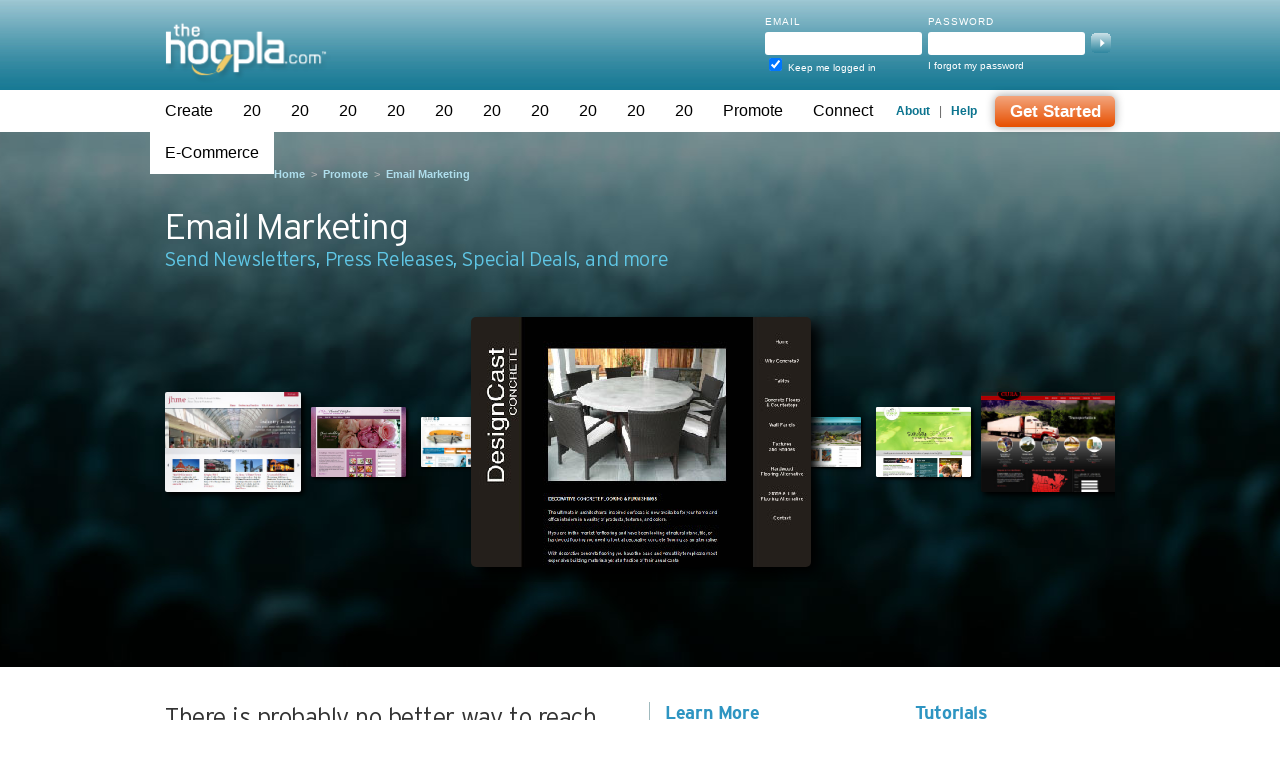

--- FILE ---
content_type: text/html; charset=UTF-8
request_url: https://thehoopla.com/email_marketing
body_size: 2577
content:
<!DOCTYPE html PUBLIC "-//W3C//DTD XHTML 1.0 Transitional//EN" "http://www.w3.org/TR/xhtml1/DTD/xhtml1-transitional.dtd">
<html xmlns="http://www.w3.org/1999/xhtml">
<head>
<meta http-equiv="Content-Type" content="text/html; charset=utf-8" />
<title>the Hoopla | Grow your audience. Build their enthusiam. Boost sales.</title>
<link rel="icon" href="https://d3342ffrifklfk.cloudfront.net/public_1301/images/favicon2.ico" type="image/x-icon">
<link href="//maxcdn.bootstrapcdn.com/font-awesome/4.1.0/css/font-awesome.min.css" rel="stylesheet">
<link href="/public_1301/css/site.css?1953525918" rel="stylesheet" type="text/css" />
<script type="text/javascript" src="https://d3342ffrifklfk.cloudfront.net/javascript/jquery_1-4-3.js"></script>
<script type="text/javascript" src="https://d3342ffrifklfk.cloudfront.net/javascript/jquery.transit.min.js"></script>
<script type="text/javascript" src="/public_1301/javascript/functions.js?rand=687219887"></script>
<script type="text/javascript">
var box_dir = "https://d3342ffrifklfk.cloudfront.net/public_1301/images/slideshows/websites/";
var box_images = ['designcast.jpg', 'casa_esperanza.jpg', 'branch.jpg', 'cura.jpg', 'jhme.jpg', 'i_do_flowers.jpg', 'surf_plus.jpg'];
$(function() {
	initBoxes();
	var box_int = setInterval("advanceBoxes()",3000);
});
$(window).scroll(function() {
	positionNav();
});
</script>
</script>
</head>

<body>
<div id="popupLayer"></div><div id="backgroundPopup"></div>
<div class="top_wrapper"><center>
<table border="0" cellpadding="0" cellspacing="0" valign="top" width="982" height="90">
<tr>
	<td valign="middle" align="left"><a href="/" id="top_logo"><img src="https://d3342ffrifklfk.cloudfront.net/public_1301/images/logo.png" class="logo"></a></td>
	<td valign="middle" align="right">

	<div class="login">

		<form method="post" action="/account/process/login.php">
        <input type="hidden" name="origin" value="hoopla" />

		<table border="0" cellpadding="0" cellspacing="0" valign="top">
		<tr>
			<td align="left" height="21"><span class="login_label">Email</span></td>
			<td align="left" height="21"><span class="login_label">Password</span></td>
			<td></td>
		</tr>
		<tr>
			<td align="left"><input type="text" name="email" class="textbox" id="input_email">&nbsp;&nbsp;</td>
			<td align="left"><input type="password" name="password" class="textbox">&nbsp;&nbsp;</td>
			<td><input type="image" src="https://d3342ffrifklfk.cloudfront.net/public_1301/images/search_button.gif" style="width:20px; height: 20px;"></td>
		</tr>
		<tr>
        	<td class="help"><input type="checkbox" name="remember_me" id="stay_logged_in" value="Y" checked /> <label for="stay_logged_in">Keep me logged in</label></td>
			<td class="help">
				<a href="#" onclick="loadPopup('/public_1301/includes/password_help.php','500','200'); return false;">I forgot my password</a> 
				<!--<input type="checkbox" name="stay_logged_in" id="stay_logged_in"  style="vertical-align:middle;"> <label for="stay_logged_in" style="vertical-align:middle;">Keep me logged in</label>-->
			</td>
		</tr>
		</table>
		</form>

	</div>

	</td>
</tr>
</table>
</center></div>
<div id="nav_wrapper_placeholder"></div>
<div id="nav_wrapper">
<div id="nav2">
	<div style="float:right; line-height:43px; margin-right:15px; color:#666666;">
		<a href="/about">About</a> &nbsp;&nbsp;|&nbsp;&nbsp; <a href="/help">Help</a>
		<div class="inline-block" style="width:120px; padding:6px 0 0 15px;">
			<a href="#" onclick="showSignup(); return false;" class="btn_orange"><div class="background">Get Started</div></a>
		</div>
	</div>
	<a href="/"><img src="https://d3342ffrifklfk.cloudfront.net/public_1301/images/logo_on_white.png" style="display:none; float:left; height:36px; margin:5px 10px 0 15px;" id="nav_logo" alt="TheHoopla.com" title="TheHoopla.com" /></a>
    

<ul>
<li><a href="/create">Create</a>

<ul>
<li><a href="/website">A Full Website</a></li>
<li><a href="/stores">An Online Store</a></li>
<li><a href="/image_galleries">Image Galleries</a></li>
<li><a href="/blogs">Blogs</a></li>
<li><a href="/forms">Online Forms</a></li>
<li><a href="/calendars">Online Calendars</a></li>
</ul>

</li>
<li><a href="/81">20</a></li>
<li><a href="/82">20</a></li>
<li><a href="/83">20</a></li>
<li><a href="/84">20</a></li>
<li><a href="/85">20</a></li>
<li><a href="/86">20</a></li>
<li><a href="/87">20</a></li>
<li><a href="/88">20</a></li>
<li><a href="/89">20</a></li>
<li><a href="/90">20</a></li>
<li><a href="/promote">Promote</a>

<ul>
<li><a href="/email_marketing" class="active">Email Marketing</a></li>
</ul>

</li>
<li><a href="/connect">Connect</a>

<ul>
<li><a href="/newsletters">Newsletters</a></li>
</ul>

</li>
<li><a href="/e-commerce">E-Commerce</a></li>
</ul>

</div>
</div>
<div id="content_wrapper">

<div id="content_stage">
	<div class="content">
<br /><div class="breadcrumbs"><a href="/?p=1&dev=T">Home</a> &nbsp;>&nbsp; <a href="/?p=32&dev=T">Promote</a> &nbsp;>&nbsp; <a href="/?p=44&dev=T">Email Marketing</a></div><h1 id="page_headline">Email Marketing</h1><h2>Send Newsletters, Press Releases, Special Deals, and more</h2><div style="height:20px;"></div><div id="box_wrapper"></div>	</div>
</div>
<div class="content" style="padding-top:35px;">
 
		<div class="col1"><p class="big">There is probably no better way to reach existing customers and attract new ones than e-mail marketing.&nbsp;</p>
<p>The Hoopla offers an effective, easy-to-use marketing solution that will grab the attention of customers, clients, or members of your organization with professional looking e-mail campaigns that cost a fraction of other forms of marketing.&nbsp; You can use one of our professional templates, or develop your own personal custom look.</p>
<p>No matter how many clients are on the list, the cost is&nbsp;a flat fee of $9/mo.<br /><br />What better time -&nbsp;<strong><a onclick="showSignup(); return false;" href="#">Get Started now</a></strong>!&nbsp;</p></div>
		<div class="col2">
			<h3>Learn More</h3>
			<ul class="link_list"><li><a href="/#124">How do I start an e-mail campaign?</a></li><li><a href="/#125">How do I create an e-mail list?</a></li><li><a href="/#126">How many e-mails can I send out at one time?</a></li><li><a href="/#127">Is there a template I can use or do I have to set one up myself?</a></li><li><a href="/#128">Can I track my e-mail campaigns?</a></li></ul><div class="clear_float"></div><br /><a href="#">View All FAQs &#187;</a>
			<br /><br />
			
		</div>
		<div class="col3"><h3>Tutorials</h3>
			
			<a href="/tutorials">View All Tutorials &#187;</a>
		</div>
		<div class="clear_float"></div>
		
		<script type="text/javascript">
		$(function() {
			resizeCols();
		});
		</script>

</div>
</div>


<div id="footer_wrapper">
<center>
<div id="footer">
    
    <ul>
    	<li><a class="main" href="/"><img src="https://d3342ffrifklfk.cloudfront.net/public_1301/images/logo_on_white.png" style="width:120px;" alt="TheHoopla.com" title="TheHoopla.com" /></a></li>
    </ul>
    
    <div class="clear_float"></div>
    
	<br>&copy; Copyright 2026 TheHoopla.com.  All Rights Reserved.<br>
        <a href="/privacy_policy">Privacy Policy</a> &nbsp;|&nbsp; <a href="/refund_policy">Refund Policy</a>
    
</div>
</center>
</div>
</body>
</html>

--- FILE ---
content_type: text/css
request_url: https://thehoopla.com/public_1301/css/site.css?1953525918
body_size: 5134
content:
@charset "utf-8";

@font-face {
	font-family: Interstate;
	src: url('/public_1301/fonts/Interstate-Light.eot');
	src: url('/public_1301/fonts/Interstate-Light.ttf') format('truetype'),
		 url('/public_1301/fonts/Interstate-Light.svg') format('svg');
	font-weight: normal;
	font-style: normal;
}

@font-face {
    font-family: 'Interstate-Thin';
    src: url('/public_1301/fonts/Interstate-Thin/interstate-thin-webfont.eot');
    src: url('/public_1301/fonts/Interstate-Thin/interstate-thin-webfont.eot?#iefix') format('embedded-opentype'),
         url('/public_1301/fonts/Interstate-Thin/interstate-thin-webfont.woff') format('woff'),
         url('/public_1301/fonts/Interstate-Thin/interstate-thin-webfont.ttf') format('truetype'),
         url('/public_1301/fonts/Interstate-Thin/interstate-thin-webfont.svg#interstatethin') format('svg');
    font-weight: normal;
    font-style: normal;
}

@font-face {
    font-family: 'Interstate-Bold';
    src: url('/public_1301/fonts/Interstate-Bold/interstate-bold-webfont.eot');
    src: url('/public_1301/fonts/Interstate-Bold/interstate-bold-webfont.eot?#iefix') format('embedded-opentype'),
         url('/public_1301/fonts/Interstate-Bold/interstate-bold-webfont.woff') format('woff'),
         url('/public_1301/fonts/Interstate-Bold/interstate-bold-webfont.ttf') format('truetype'),
         url('/public_1301/fonts/Interstate-Bold/interstate-bold-webfont.svg#interstatebold') format('svg');
    font-weight: normal;
    font-style: normal;
}



body {
	margin: 0;
	padding: 0;
}
body, table {
	font-family: Arial, Helvetica, sans-serif;
	font-size: 12px;
	line-height: 15px;
	color: #000000;
	text-align: left;
}
img {
	border: 0;
}
hr {
	border: 1px dashed #d8dedf;
}
a:link {
	text-decoration: none;
	font-weight: bold;
	/*color: #1c8ca9;*/
	color: #0c748f;
}
a:visited {
	text-decoration: none;
	font-weight: bold;
	/*color: #1c8ca9;*/
	color: #0c748f;
}
a:hover {
	text-decoration: none;
	font-weight: bold;
	/*color: #59b7cf;*/
	color: #1e8eab;
}
h3 {
	font-family: Arial, Helvetica, sans-serif;
	font-size: 18px;
	line-height: 22px;
	color: #ffae57;
	font-weight: normal;
	margin: 0;
	padding: 0;
}
form {
	margin: 0;
	padding: 0;
}
input[type=text], input[type=password], textarea {
	outline: none;
	border-radius: 3px;
	border: 0px;
	padding: 2px;
}
div.relative {
	position: relative;
}
div.absolute {
	position: absolute;
}
.inline-block {
	display: inline-block;
	vertical-align: top;
}

/* LOGO */
img.logo {
	width: 199px;
	height: 80px;
}

/* TOP */
div.top_wrapper {
	background: url('https://d3342ffrifklfk.cloudfront.net/public_1301/images/top_back.jpg') repeat-x top center;
	height:90px;
	width: 100%;
}
div.top_wrapper input.textbox {
	width: 153px;
	height: 19px;
	background: #ffffff;
	border: 0;
}
div.top_wrapper .help {
	font-size: 10px;
	line-height: 20px;
	color: #FFFFFF;
}
div.top_wrapper .help a {
	color: #ffffff;
	font-weight: normal;
}
div.top_wrapper .help a:hover {
	color: #fbe3a1;
}
div.top_wrapper div.login {
	margin-right: 20px;
}
.login_label {
	font-family: arial, helvetica, sans-serif;
	font-size: 10px;
	color: #ffffff;
	text-transform: uppercase;
	letter-spacing: 0.1em;
}

/* NAV */
#nav_wrapper {
	height: 42px;
	width: 100%;
	position: relative;
	z-index: 90;
	background: #fff;
}
#nav {
	width: 980px;
}
#nav a:link, #nav a:visited {
	color: #000000;
	display: block;
	line-height: 42px;
	float: left;
	padding: 0 15px 0 15px;
	font-weight: normal;
	font-size: 14px;
}
#nav a:hover {
	color: #CC3300;
}
#nav a.highlight:link, #nav a.highlight:visited {
	color: #CC3300;
}
#nav a.highlight:hover {
	color: #5098ae;
}

#nav2 {
	position: relative;
	width: 980px;
	height: 42px;
	margin: 0 auto;
}
#nav2 ul {
	list-style-type: none;
	margin: 0;
	padding: 0;
}
#nav2 ul li {
	float: left;
	display: block;
}
#nav2 ul li a {
	display: block;
	height: 42px;
	line-height: 42px;
	color: #000000;
	padding: 0 15px;
	font-weight: normal;
	font-size: 16px;
	background: url('https://d3342ffrifklfk.cloudfront.net/public_1301/images/main_nav_back.jpg') top left repeat-x #ffffff;
}
#nav2 ul li ul li {
	float: none;
	display: block;
}
#nav2 ul li ul li a {
	text-align: left;
	height: 30px;
	width: 180px;
	line-height: 30px;
	font-size: 12px;
	display: block;
	float: none;
	background: #f56c25;
	color: #ffffff !important;
	border-bottom: 1px solid #fc7a37;	
}
#nav2 ul li ul li a:hover {
	background: #fc7a37;
	color: #ffffff !important;
	-o-transition:.1s;
	-ms-transition:.1s;
	-moz-transition:.1s;
	-webkit-transition:.1s;	
	transition: .1s;
}
#nav2 ul li ul {
	position: absolute;
	margin-top: -3000px;
	z-index: 99;
	box-shadow: 3px 3px 5px #333333;
}
#nav2 ul li:hover ul {
	margin-top: 0px;
}
#nav2 ul li:hover a {
	color: #ffffff !important;
	background-position: 0 -42px;
}
/*
#nav2 ul li:hover ul {
	position: absolute;
	top: 42px;
	z-index: 99;
}
*/

/* POPUP LAYER */
#popupLayer {
	display: none;
	padding: 25px;
	-webkit-box-shadow:  3px 3px 20px 3px #000;
	box-shadow:  3px 3px 20px 3px #000; 
}
#popupLayer, #popupLayer table {
	font-family: Arial, Helvetica, sans-serif;
	font-size: 12px;
	line-height: 15px;
	color: #000000;
	overflow-y: auto;
}
#popupLayer h1 {
	font-family: Arial, Helvetica, sans-serif;
	font-size: 22px;
	line-height: 26px;
	margin: 0;
	padding: 0;
	color: #0990b8;
	font-weight: normal;
}
#popupLayer input[type=text], #popupLayer input[type=password], #popupLayer textarea {
	border: 1px solid #d4d4d4 !important;
}
#backgroundPopup {
	display:none;
	position:fixed;
	_position:absolute; /* hack for internet explorer 6*/
	height:100%;
	width:100%;
	top:0;
	left:0;
	background:#000000;
	/* border:1px solid #cecece; */
	z-index:95;
}
.send_button {
	background: #0990b8;
	padding: 3px 15px;
	color: #ffffff;
	font-family: Arial, Helvetica, sans-serif;
	font-size: 12px;
	font-weight: normal;
	overflow: visible;
	border: 0;
}
.send_button:hover {
	background: #30afd5;
}

/* X BOX */
.x_box a {
	display: block;
	border-radius: 5px;
	line-height: 12px;
	padding: 2px 5px 2px 5px;
	font-family: Arial, Helvetica, sans-serif;
	font-size: 12px;
	font-weight: bold;	
}
.x_box a:hover {
	color: #ffffff;
	background: #f2f2f2;
}

/* HOME */
#home_wrapper {
	position: relative;
	background: url(https://d3342ffrifklfk.cloudfront.net/public_1301/images/background_crowd.jpg) top center no-repeat #000000;
	padding: 0 0 30px 0;
	min-height: 570px;
	width: 100%;
	overflow-x: hidden;
}
#home_btns {
	float: right;
	width: 390px;
	text-align: right;
	margin: 15px 0 0 0;
}
.home_btn {
	width: 179px;
	height: 50px;
}
#home_slideshow_nav {
	position: relative;
	height: 37px;
}
#home_slideshow_nav a {
	position: absolute;
	text-transform: uppercase;
	font-family: 'Interstate-Bold', sans-serif;
	color: #fff;
	font-size: 15px;
	line-height: 37px;
	padding: 0 15px;
	letter-spacing: 0.01em;
	font-weight: 200;
	border-radius: 8px;
	z-index: 3;
}
/*
#home_slideshow_nav a:hover {
	background: url('https://d3342ffrifklfk.cloudfront.net/public_1301/images/ffffff_20.png') top left repeat;
}
*/
#home_slideshow_nav_a_hover {
	display: none;
	position: absolute;
	width: 59px;
	height: 37px;
	padding: 0 15px;
	border-radius: 8px;
	top: 0;
	left: 236px;
	background: url('https://d3342ffrifklfk.cloudfront.net/public_1301/images/ffffff_20.png') top left repeat;
	z-index: 2;
}
#home_slideshow_nav_a_bg {
	position: absolute;
	min-width: 10px;
	height: 37px;
	padding: 0 15px;
	border-radius: 8px;
	background: #1e7e97;
	top: 0;
	left: 236px;
	width: 59px;
	z-index: 1;
}
#home_slideshow_nav_create {
	top: 0;
	left: 236px;
}
#home_slideshow_nav_promote {
	top: 0;
	left: 358px;
}
#home_slideshow_nav_connect {
	top: 0;
	left: 487px;
}
#home_slideshow_nav_ecommerce {
	top: 0;
	left: 602px;
}

#home_slideshow_bgs {
	position: absolute;
	top: 0;
	left: 50%;
	width: 1917px;
	height: 570px;
	margin-left: -958.5px;
	z-index: 1;
}
#home_slideshow_bgs .inner {
	position: relative;
}
.home_slideshow_bg {
	position: absolute;
}
#home_slideshow_bg_blue {
	z-index: 4;
}
#home_slideshow_bg_green {
	z-index: 3;
}
#home_slideshow_bg_maroon {
	z-index: 2;
}
#home_slideshow_bg_orange {
	z-index: 1;
}
#home_slideshow_desc {
	position: absolute;
	top: 148px;
	left: 0;
	width: 306px;
	min-height: 251px;
	z-index: 10;
}
#home_slideshow_desc .inner {
	position: relative;
}
#home_slideshow_desc .slideshow_title {
	background: #4a97ab;
	width: 251px;
	height: 40px;
	padding: 0 0 0 20px;
	border-radius: 7px;
	-webkit-box-shadow: 0px 0px 10px 0px rgba(0, 0, 0, 0.9);
	-moz-box-shadow:    0px 0px 10px 0px rgba(0, 0, 0, 0.9);
	box-shadow:         0px 0px 10px 0px rgba(0, 0, 0, 0.9);
}
#home_slideshow_desc .slideshow_title h1 {
	color: #fff;
	font-family: 'Interstate', sans-serif;
	font-size: 30px;
	font-weight: 500;
	line-height: 27px;
	margin: 0;
	padding: 15px 0 0 0;
	letter-spacing: -0.01em;
}
#home_slideshow_desc .slideshow_title h1 span {
	font-size: 22px;
	font-weight: 100;
	font-family: 'Interstate-Thin', sans-serif;	
}
#home_slideshow_desc .slideshow_text {
	position: absolute;
	top: 80px;
	left: 20px;
	width: 240px;
	color: #d0d0d0;
	font-size: 14px;
	line-height: 18px;
}
#home_slideshow_desc .slideshow_text p {
	margin: 0 0 20px 0;
}
#home_slideshow_h1 {
	position: relative;
	font-family: 'Interstate-Thin', sans-serif;
	font-size: 50px;
	color: #fff;
	text-align: center;
	margin: 0 0 23px 0;
	padding: 0;
	letter-spacing: -0.03em;
	z-index: 10;
}
#home_slideshow_h1 span {
	font-family: 'Interstate', sans-serif;
}
#home_slideshow_h2 {
	position: relative;
	font-family: 'Interstate-Thin', sans-serif;
	font-size: 20px;
	color: #fff;
	text-align: center;
	margin: 0;
	padding: 0;
	z-index: 10;
}
#home_slideshow_h2 span {
	font-family: 'Interstate', sans-serif;
}
.btn_orange {
	display: block;
	width: 120px;
	height: 31px;
	border-radius: 5px;
	line-height: 31px;
	color: #fff !important;
	text-decoration: none;
	font-size: 17px;
	font-family: arial, helvetica, sans-serif;
	font-weight: normal;
	overflow: hidden;
	text-align: center;
	-webkit-box-shadow: 0px 0px 10px 0px rgba(0, 0, 0, 0.4);
	-moz-box-shadow:    0px 0px 10px 0px rgba(0, 0, 0, 0.4);
	box-shadow:         0px 0px 10px 0px rgba(0, 0, 0, 0.4);
}
.btn_orange .background {
	height: 100%;
	background: #f3a57d; /* Old browsers */
	background: -moz-linear-gradient(top,  #f3a57d 0%, #e74f00 100%); /* FF3.6+ */
	background: -webkit-gradient(linear, left top, left bottom, color-stop(0%,#f3a57d), color-stop(100%,#e74f00)); /* Chrome,Safari4+ */
	background: -webkit-linear-gradient(top,  #f3a57d 0%,#e74f00 100%); /* Chrome10+,Safari5.1+ */
	background: -o-linear-gradient(top,  #f3a57d 0%,#e74f00 100%); /* Opera 11.10+ */
	background: -ms-linear-gradient(top,  #f3a57d 0%,#e74f00 100%); /* IE10+ */
	background: linear-gradient(to bottom,  #f3a57d 0%,#e74f00 100%); /* W3C */
	filter: progid:DXImageTransform.Microsoft.gradient( startColorstr='#f3a57d', endColorstr='#e74f00',GradientType=0 ); /* IE6-9 */
}
.btn_orange:hover .background {
	background: #e74f00; /* Old browsers */
	background: -moz-linear-gradient(top,  #e74f00 0%, #f3a57d 100%); /* FF3.6+ */
	background: -webkit-gradient(linear, left top, left bottom, color-stop(0%,#e74f00), color-stop(100%,#f3a57d)); /* Chrome,Safari4+ */
	background: -webkit-linear-gradient(top,  #e74f00 0%,#f3a57d 100%); /* Chrome10+,Safari5.1+ */
	background: -o-linear-gradient(top,  #e74f00 0%,#f3a57d 100%); /* Opera 11.10+ */
	background: -ms-linear-gradient(top,  #e74f00 0%,#f3a57d 100%); /* IE10+ */
	background: linear-gradient(to bottom,  #e74f00 0%,#f3a57d 100%); /* W3C */
	filter: progid:DXImageTransform.Microsoft.gradient( startColorstr='#e74f00', endColorstr='#f3a57d',GradientType=0 ); /* IE6-9 */
}

/* CONTENT */
#content_wrapper {
	width: 100%;
/*	background: #ffffff url('https://d3342ffrifklfk.cloudfront.net/public_1301/images/content_back.jpg') top left repeat-x;	*/
/*	background: url('https://d3342ffrifklfk.cloudfront.net/public_1301/images/background_crowd.jpg') top center no-repeat #000000;	
	-webkit-background-size: 1917px 570px;	*/
	min-height: 570px;
}
#content_stage {
	background: url('https://d3342ffrifklfk.cloudfront.net/public_1301/images/background_crowd.jpg') top center no-repeat #000000;
	-webkit-background-size: 1917px 570px;
}
.content {
	font-size: 15px;
	line-height: 21px;
	color: #333;
	text-align: left;
	width: 950px;
	padding: 15px 15px 50px 15px;
	margin: 0 auto;
}
.content a:link, .content a:visited {
	color: #2e95b2;
}
.content a:hover {
	color: #53b1cb;
}
.content h1, .content h2, .content h3 {
	font-weight: normal;
	margin: 0;
	padding: 0;
	font-family: Interstate, Arial, helvetica, sans-serif;
	letter-spacing: -0.02em;
}
.content h1 {
	font-size: 36px;
	line-height: 40px;
	color: #ffffff;
	font-family: Interstate, Arial, helvetica, sans-serif;
	letter-spacing: -0.04em;
}
.content h2 {
	font-family: Interstate, Arial, helvetica, sans-serif;
	font-size: 20px;
	line-height: 26px;
	color: #5fc6e5;
}
.content h3 {
	font-family: Interstate-Bold, Arial, helvetica, sans-serif;
	font-size: 18px;
	line-height: 22px;
	color: #2e95c2;
	font-weight: bold;
	margin: 0 0 20px 0;
}
.big {
	font-family: Interstate, arial, helvetica, sans-serif;
	font-size: 25px;
	line-height: 30px;
	font-weight: normal;
	letter-spacing: -0.02em;
	margin-top: 0;
}
.h1_logo {
	width: 120px;
	height: 39px;
	margin: 0 0 -9px 3px;
}
.col1 {
	float: left;
	width: 469px;
	border-right: 1px solid #a0babe;
	padding: 0 15px 0 0;
	margin: 0 15px 0 0;
}
.col2 {
	float: left;
	width: 250px;
}
.col3 {
	float: left;
	width: 200px;
}


/* LINK LIST */
.link_list {
	list-style-type: none;
	margin: 0;
	padding: 0;
}
.link_list li {
	display: block;	
}
.link_list li a {
	display: block;
	font-size: 13px;
	line-height: 16px;
	float: left;
	width: 195px;
	padding: 5px;
	border-top: 1px solid #a0babe;	
}
.link_list li a:hover {
	background: #2e95c5;
	color: #fff;
}

/* BANNER */
#banner {
	width: 950px;
	text-align: left;
	margin: 0 auto;
	padding: 0;
}
#headline {
	margin: 80px 0 0 0;
}
#main_promo {
	float: left;
}


#featured_wrapper {
	float: left;
	width: 280px;
	margin: 0;
	padding: 0 0 0 20px;
}
#featured_box {
	background: url('https://d3342ffrifklfk.cloudfront.net/public_1301/images/signup_box/back.png') top left repeat;
	padding: 20px;
	color: #ffffff;
	text-align: left;
}
#featured_box h2 {
	font-family: Arial, Helvetica, sans-serif;
	font-size: 18px;
	line-height: 20px;
	font-weight: normal;
	color: #ffffff;
	margin: 0 0 15px 0;
}
/*
#btn_signup {
	border: 0;
	margin: 0;
	padding: 3px 5px;
	background: #3088a0;
	color: #ffffff;
}
#btn_signup:hover {
	background: #59b6d0;
}
*/
#btn_signup {
	display: block;
	width: 96px;
	height: 39px;
	background: url('https://d3342ffrifklfk.cloudfront.net/public_1301/images/signup_box/btn_signup.png') top left no-repeat;
	border: 0;
	outline: none;
}
#btn_signup:hover {
	background-position: 0 -39px;
}


/* LINK BOX */
#link_box_wrapper {
	float: left;
	width: 280px;
	margin: 0 0 0 20px;
}
#link_box {
	background: url(https://d3342ffrifklfk.cloudfront.net/public_1301/images/signup_box/back.png) top left repeat;
	padding: 15px;
	color: #ffffff;
	font-size: 12px;
	line-height: 20px;
}
#link_box ul {
	list-style-type: none;
	margin: 0;
	padding: 0;
}
#link_box ul li {
	display: block;
	margin: 0 0 0 10px;
}
#link_box ul li.main, #link_box ul li a.main {
	font-size: 14px;
	font-weight: bold;
}
#link_box ul li a:link, #link_box ul li a:visited {
	color: #ffcb94;
	font-weight: normal;
}
#link_box ul li a:hover {
	color: #ffe7ce;
	font-weight: normal;
}

/* CREATE PROMOTE CONNECT */
.cpc {
	list-style-type: none;
	margin: 50px 0 0 0;
	padding: 0;
	color: #929292;
	font-family: Verdana, Arial, Helvetica, sans-serif;
	font-size: 11px;
	line-height: 14px;
}
.cpc li {
	display: block;
	float: left;
	margin: 0 13px 0 0;
}
.cpc li:hover {
	color: #ffffff;
}
.cpc li:hover a {
	color: #ffc688;
}
ul.cpc_desc {
	list-style-type: none;
	margin: 10px 0 0 0;
	padding: 0;
}
ul.cpc_desc li {
	float: none;
	margin: 0 0 5px 0;	
}

/* CLEAR FLOAT */
.clear_float {
	clear: both;
	height: 0;
	line-height: 0px;
	font-size: 1px;
}

/* PROMOTED CONTENT */
#promoted_content {
	width: 950px;
	text-align: left;
	margin: 0 auto;
}
#promoted_content a:link, #promoted_content a:visited {
	color: #7fe4ff;
}
#promoted_content a:hover {
	color: #cbf4ff;
}
#promoted_content h2 {
	font-family: Arial, Helvetica, sans-serif;
	font-size: 18px;
	line-height: 18px;
	color: #ffffff;
	margin: 0;
	padding: 0;
}
#promoted_content ul {
	list-style-type: none;
	margin: 0;
	padding: 0;
}
#promoted_content ul li {
	display: block;
	float: left;
	margin: 0 21px 0 0;
	width: 302px;
}

#top_sites {
	list-style-type: none;
	margin: 0;
	padding: 0;
	color: #ffffff;
	font-family: Verdana, Arial, Helvetica, sans-serif;
	font-size: 11px;
	line-height: 14px;
}
#top_sites li {
	display: block;
}
#top_sites li a {
	display: block;
	background: none;
	padding: 10px 10px 0 10px;
	color: #7fe4ff;
}
#top_sites li a span {
	font-weight: normal;
	color: #d7d7d7;
	/*color: #979797;*/
}
#top_sites li a:hover, #top_sites li a:hover span {
	background: #59b6d0;
	color: #001b22;
}
#top_sites li a:hover {
	border-radius: 5px;
	-webkit-box-shadow: 0px 0px 10px 0px rgba(0, 0, 0, 0.5);
	-moz-box-shadow:    0px 0px 10px 0px rgba(0, 0, 0, 0.5);
	box-shadow:         0px 0px 10px 0px rgba(0, 0, 0, 0.5);
}
#top_sites div.avatar {
	border:1px solid #494949; 
	width:75px; 
	height:60px; 
	background:#1d1d1d; 
	margin:0 10px 10px 0; 
	float:left;
}
#top_sites div.desc {
	float: left;
	width: 195px;
}

#selling_now {
	list-style-type: none;
	margin: 0;
	padding: 0;
	color: #ffffff;
	font-family: Verdana, Arial, Helvetica, sans-serif;
	font-size: 11px;
	line-height: 14px;
}
#selling_now li {
	display: block;
}
#selling_now li a {
	display: block;
	background: none;
	padding: 10px 10px 0 10px;
	color: #7fe4ff;
}
#selling_now li a span {
	font-weight: normal;
	color: #d7d7d7;
	/*color: #979797;*/
}
#selling_now li a:hover, #selling_now li a:hover span {
	background: #c5f2ff;
	color: #245968;
}
#selling_now li a:hover {
	border-radius: 5px;
	-webkit-box-shadow: 0px 0px 10px 0px rgba(0, 0, 0, 0.5);
	-moz-box-shadow:    0px 0px 10px 0px rgba(0, 0, 0, 0.5);
	box-shadow:         0px 0px 10px 0px rgba(0, 0, 0, 0.5);
}
#selling_now div.avatar {
	border:1px solid #494949; 
	width:75px; 
	height:60px; 
	background:#1d1d1d; 
	margin:0 10px 10px 0; 
	float:left;
	overflow: hidden;
}
#selling_now div.desc {
	float: left;
	width: 195px;
}

/* BREADCRUMBS */
.breadcrumbs {
	margin: 0 0 25px 0;
	font-size: 11px;
	line-height: 13px;
	color: #bbbbbb;
}
.breadcrumbs a {
	color: #afdeec !important;
}
.breadcrumbs a:hover {
	color: #cdeaf3 !important;
}

/* FOOTER */
#footer_wrapper {
	width: 100%;
	background: #ffffff url('https://d3342ffrifklfk.cloudfront.net/public_1301/images/content_back.jpg') top left repeat-x;
}
#footer {
	padding: 25px 0;
	color: #999999;
	width: 960px;
}
#footer a {
	font-weight: normal;
}
#footer a.main {
	font-family: Arial, Helvetica, sans-serif;
	font-weight: bold;
	font-size: 16px;
	display: block;
	margin: 0 0 5px 0;
}
#footer a.signup {
	color: #ff7800;
	font-weight: bold;
}
#footer ul {
	list-style-type: none;
	margin: 0;
	padding: 0;
	float: left;
}
#footer ul li {
	text-align: left;
	float: none;
	text-align: left;
	margin: 3px 30px 0 0;
	min-width: 90px;
}

/* SEARCH */
#input_search {
	width: 130px;
	font-size: 14px;
	color: #666666;
	vertical-align: middle;
	outline: none;
	border: 1px solid #eaeaea;
	padding: 2px;
}
#btn_search {
	vertical-align: middle;
}
#search_wrapper {
	text-align: left;
	float: left;
	width: 145px;
	padding: 0;
	margin: 9px 0 0 15px;
}


/* TUTORIALS */
.help_tutorials {
	list-style-type: none;
	margin: 0;
	padding: 0;
	font-size: 12px;
}
.help_tutorials li {
	display: block;
	margin: 0 30px 30px 0;
	width: 445px;
	height: 80px;
	float: left;
}
.help_tutorials li a {
	font-size: 14px;
}
.help_tutorials li a img {
	border: 1px solid #636363;
}
.help_tutorials li a:hover img {
	border: 1px solid #d4d4d4;
}

.search_bar {
	/*
	padding: 10px;
	background: url('https://d3342ffrifklfk.cloudfront.net/public_1301/images/000000_50.png');
	margin: 0 0 20px 0;
	*/
	padding: 0 0 45px 0;
}
.input_search {
	font-size: 18px;
	width: 930px;
	height: 60px;
	font-size: 45px;
	font-family: Interstate-Thin, sans-serif;
	line-height: 60px;
	background: #585858;
	outline: none;
	border: none;
	border-radius: 5px !important;
	color: #CCCCCC;
	padding: 0 0 0 10px !important;
}
.input_search:focus {
	background: #e1e1e1;
	color: #333;
}

/* HOME SLIDESHOW */
#home_slideshow_wrapper {

}
#home_slideshow {
	text-align: left;
	padding: 0;
	/*float: left;*/
	width: 950px;
	margin-top: 35px;
}
#hs_headline {
	height: 58px;
}
#hs_create {
	float: left;
	margin: 0 14px 0 0;
}
#hs_create_slider {
	float: left;
	width: 398px;
	height: 58px;
	background: url('https://d3342ffrifklfk.cloudfront.net/public_1301/images/home_slideshow/create_slider.png') top left no-repeat;
}
#home_slideshow h1 {
	font-family: Arial, Helvetica, sans-serif;
	font-size: 18px;
	line-height: 20px;
	color: #ffffff;
	font-weight: normal;
	margin: 5px 0 0 0;
	padding: 0;
}
#home_slideshow h2 {
	font-family: Interstate, Arial, Helvetica, sans-serif;
	font-size: 23px;
	line-height: 28px;
	font-weight: normal;
/*	margin-top: 48px;	*/
	margin: 0;
	color: #ffffff;
}
#hs_slide {
	width: 600px;
	margin: 50px auto 0 auto;
}
#hs_find_out_more {
	background: url('https://d3342ffrifklfk.cloudfront.net/public_1301/images/home_slideshow/btn_find_out_more.png') top left no-repeat;
	display: block;
	width: 150px;
	height: 43px;
	margin: 15px 0 0 0;
}
#hs_find_out_more:hover {
	background-position: 0 -43px;
}
.orange {
	color: #ffaf60;
}

.btn_signup_free {
	display: block;
	width: 140px;
	height: 33px;
}

/* FEATURED WRAPPER */
#spotlight_wrapper {
	border: 1px solid #0b3940;
	border-radius: 7px;
	height: 100px;
	margin: 0 0 40px 0;
}

/* FAQs */
.faq_list {
	list-style-type: none;
	margin: 0;
	padding: 0;
}
.faq_list li {
	display: block;
	padding: 0 0 0 0;
}
.faq_list .big {
	margin: 0 0 10px 0;
}
.faq_list li ul {
	list-style-type: circle !important;
	margin-left: 20px;
	margin-right: 0px;
	padding-left: 10px;
	padding-right: 0px;
}
.faq_list li ul li {
	padding: 15px 0 0 0;
}

.faq_q {
	display: block;
	line-height: 21px;
}
.faq_a {
	display: none;
	margin: 5px 0 25px 25px;
	font-size: 16px;
	line-height: 22px;
}
.faq_label {
	padding: 10px 0 0 0;
}

/* SLIDESHOW BOXES */
#box_wrapper {
	position: relative;
	z-index: 1;
	width: 950px;
	height: 280px;
	margin: 10px 0 35px 0;
	overflow: hidden;
	border-radius: 5px;
/*	background: url('/public_1301/images/slideshows/gradient3.jpg') top left repeat-x #ffffff;
	box-shadow: 2px 2px 5px #000000;
*/
}
#box_container img {
	width: 136px;
	height: 100px;
	float: left;
	margin: 0;
	background: #333333;
	color: #ffffff;
	position: relative;
	z-index: 1;
	box-shadow: 3px 3px 5px #000000;
	border-radius: 2px;
}
#box0 {
	z-index: 2;
}
#box_container {
	width: 7000px;
	height: 200px;
	position: relative;
	top: 90px;
}

/* PROMO1 */
#promo1 {
	position: relative;
	font-family: 'Interstate-Thin', sans-serif;
	height: 512px;
	background: url('https://d3342ffrifklfk.cloudfront.net/public_1301/images/home/bg_promo1.jpg') top center no-repeat #fff;
}
.special_right_now {
	position: absolute;
	top: 30px;
	left: 50%;
	margin-left: -97px;
	font-family: 'Interstate-Bold', sans-serif;
	font-size: 14px;
	font-weight: 600;
	color: #fff;
	width: 174px;
	height: 31px;
	line-height: 31px;
	border-radius: 7px;
	background: #1c7c95;
	text-transform: uppercase;
	text-align: center;
}
.special_right_now span {
	font-family: 'Interstate-Thin', sans-serif !important;
	font-weight: 0;
}
.promo1_h1 {
	width: 920px;
	margin: 0 auto;
	padding: 90px 0 25px 0;
	font-size: 40px !important;
	color: #292929;
	text-align: center;
	letter-spacing: -0.02em;
}
.promo1_h1 span {
	color: #1c7c95;
	font-family: 'Interstate', sans-serif;
}
#promo1_bullets {
	position: relative;
	width: 510px;
	padding: 30px 0 0 0;
	font-size: 16px;
	font-family: 'Interstate', sans-serif;
	line-height: 20px;
	color: #000;
}
#promo1_bullets .fa {
	font-size: 24px;
}
.promo1_bullet {
	margin: 0 0 20px 0;
}
.promo1_bullet .icon {
	display: inline-block;
	vertical-align: top;
	width: 35px;
}
.promo1_bullet .text {
	vertical-align: top;
	display: inline-block;
	width: 175px;
}

/* PROMO 2 */
#promo2 {
	position: relative;
	font-family: 'Interstate-Thin', sans-serif;
	height: 550px;
	background: url('https://d3342ffrifklfk.cloudfront.net/public_1301/images/home/bg_promo2_v2.jpg') top center no-repeat #11404d;
}
.featured_right_now {
	position: absolute;
	top: 30px;
	left: 50%;
	margin-left: -97px;
	font-family: 'Interstate-Bold', sans-serif;
	font-size: 14px;
	font-weight: 600;
	color: #11404d;
	width: 189px;
	height: 31px;
	line-height: 31px;
	border-radius: 7px;
	background: #5ae4ff;
	text-transform: uppercase;
	text-align: center;
}
.featured_right_now span {
	font-family: 'Interstate-Thin', sans-serif !important;
	font-weight: 0;
}
.promo2_h1 {
	width: 920px;
	margin: 0 auto;
	padding: 90px 0 25px 0;
	font-size: 36px !important;
	color: #fff;
	text-align: center;
	letter-spacing: -0.02em;
}
.promo2_h1 span {
	color: #fff;
	font-family: 'Interstate', sans-serif;
}


/* ONLINE STORES */
.store_list .list-bullet {
	width: 25px;
	vertical-align: top;
}
.store_list .list-bullet .fa {
	margin-top: 2px;
}
.store_list .list-text {
	width: 400px;
	vertical-align: top;
}

/* RELATED LINKS */
.related_links {
	list-style-type: none;
	margin: 0;
	padding: 0;
}
.related_links li.parent {
	font-weight: bold;
}
.related_links li.child {
	
}
.related_links li.child a {
	font-weight: normal !important;
}

#featured_site_wrapper img {
	max-height: 260px;
	-webkit-box-shadow: 0px 0px 15px 0px rgba(0, 0, 0, 0.9);
	-moz-box-shadow:    0px 0px 15px 0px rgba(0, 0, 0, 0.9);
	box-shadow:         0px 0px 15px 0px rgba(0, 0, 0, 0.9);
}
#featured_site_wrapper h2 {
	font-family: Interstate-Thin, sans-serif !important;
	font-size: 20px;
	line-height: 22px;
	letter-spacing: -0.02em;
}

--- FILE ---
content_type: application/javascript
request_url: https://thehoopla.com/public_1301/javascript/functions.js?rand=687219887
body_size: 7495
content:
$(window).resize(function() {
	if(this.resizeTO) clearTimeout(this.resizeTO);
	this.resizeTO = setTimeout(function() {
		$(this).trigger('initHomePhoto');
	},5);
});

$(function() {
	addHeadlineLogo();
});

$(document).keypress(function(e){
	if (e.keyCode==47 || e.keyCode==191) {
		$("#input_email").focus();
		return false;
	}
});

////////////////////////////////////////////////////////

function nextSite(i) {
	i++;
	if (i>8) {
		i=i-9;	
	}
	return i;
}

function nextProduct(i) {
	i++;
	if (i>6) {
		i=i-7;	
	}
	return i;
}

function updateLists() {
	var i = ts_current;
	var html = '<li id="ts' + (i-1) + '" style="display:none;"><a href="http://' + ts_links[next_site] + '" target="_blank" style="min-height:70px;"><div class="avatar" id="avatar' + (i-1) + '" style="display:none;"><img src="https://d3342ffrifklfk.cloudfront.net/public_1301/images/screenshots/' + ts_avatars[next_site] + '" /></div><div class="desc" id="desc' + (i-1) + '" style="display:none;">' + ts_titles[next_site] + '<br /><span>' + ts_desc[next_site] + '</span></div><div class="clear_float"></div></a></li>';
	$("#ts_start").prepend(html);
	$("#ts" + (i-1)).slideDown("slow", function() {
		//fade in item
		$("#avatar" + (i-1)).fadeIn("slow");
		$("#desc" + (i-1)).fadeIn("slow", function() {
			//remove old item
			$("#ts" + (i+3)).remove();
		});
	});
	ts_current = i-1;
	next_site = nextSite(next_site);
//	alert(ts_titles[next_site]);
}

function updateHomeMarketplace() {
	var i = mp_current;	
	var html = '<li id="mp' + (i-1) + '" style="display:none;"><a href="#" onclick="return false;" target="_blank" style="min-height:70px;"><div class="avatar" style="display:none;" id="mpimg' + (i-1) + '"><img src="http://content.thehoopla.com/marketplace/thumb/' + mp_imgs[next_product] + '" width="75" /></div><div class="desc" style="display:none;" id="mpdesc' + (i-1) + '">' + mp_names[next_product] + '<br /><span>' + mp_descs[next_product] + '</span></div><div class="clear_float"></div></a></li> ';
	$("#mp_start").prepend(html);
	$("#mp" + (i-1)).slideDown("slow", function() {
		//fade in item
		$("#mpimg" + (i-1)).fadeIn("slow");
		$("#mpdesc" + (i-1)).fadeIn("slow", function() {
			//remove old item
			$("#mp" + (i+3)).remove();
		});
	});
	mp_current = i-1;
	next_product = nextProduct(next_product);
//	alert(ts_titles[next_site]);
}


//SIGNUP
function showSignup() {

	loadPopup("/account/includes/signup.php",480,380);

}

function signup() {
	
		function verify(data) {
			if (data.indexOf("1:")==0) {
				var arr = data.split(":");
				var account_id = arr[1];
				var first_name = arr[2];
				var html = '<h1>Thanks, ' + first_name + '!</h1><br />Check your email in the next few minutes for a confirmation message from us.  Simply click the confirmation link in the email, and your account will be created instantly!';
				$("#signup_box").fadeOut("slow", function() {
					$("#signup_box").html(html);
					$("#signup_box").fadeIn("slow");
				});
			}
			else {
				alert(data);	
			}
		}
		
		$.post("/account/process/signup.php", $("#frmSignup").serialize(), function(data){ verify(data) } );
}


//MODULAR POPUP
//0 means disabled; 1 means enabled;
var popupStatus = 0;

//loading popup
function loadPopup(script,width,height){
	
	// add random number to querystring to keep script refreshed
	var rand = Math.random();
	var auto_refresh = script.indexOf("?");
	if (auto_refresh!=-1) {
		script = script + "&rand=" + rand;	
	}
	else {
		script = script + "?rand=" + rand;	
	}	
	
	if (script) {
		$("#popupLayer").load(script);
	}
	
	//request data for centering
	var windowWidth = document.documentElement.clientWidth;
	var windowHeight = document.documentElement.clientHeight;
	if(!height) {
		popupHeight = 300; }
		else {
		popupHeight = height; }

	if(!width) {
		popupWidth = 300; }
		else {
		popupWidth = width; }

	//centering & sizing
	$("#popupLayer").css({
		"z-index": "99",						 
		"position": "fixed",
		"top": windowHeight/2-popupHeight/2 + "px",
		"left": windowWidth/2-popupWidth/2 + "px",
		"width": popupWidth + "px",
		"height": popupHeight + "px",
		"background-color": "#ffffff",
		"border-radius": "6px"
	});	
	
	$("#backgroundPopup").css({
		"opacity": "0.7"
	});	

	$("#backgroundPopup").fadeIn("slow");
	$("#popupLayer").fadeIn("slow");
	
	popupStatus = 1;
	
}


//disabling popup
function disablePopup(){
	//disables popup only if it is enabled
	if(popupStatus==1){
		$("#backgroundPopup").fadeOut("slow");
		$("#popupLayer").fadeOut("slow");
		popupStatus = 0;
	}
}

//CONTROLLING EVENTS IN jQuery
$(document).ready(function(){
	
	//CLOSING POPUP
	//Click the x event!
	$("#popupLayerClose").click(function(){
		disablePopup();
	});

	//Press Escape event!
	$(document).keypress(function(e){
		if(e.keyCode==27 && popupStatus==1){
			disablePopup();
		}
	});

});



//animated scroll
function goToByScroll(id){
	var padding = 60;
	$('html,body').animate({scrollTop: $("#"+id).offset().top-padding},'slow');
}

function goToSignup() {
	goToByScroll('signup_wrapper');
	$("#signup_first_name").focus();
}



//MARKETPLACE
//departments menu
function setFlyoutWidths(str) {
	
	var cat;
	var cat_id;
	var cols;
	
	if (str) {

		var arr = str.split("*|*");
		i=0;
		while (i<arr.length) {
			x = arr[i];
			cat = x.split(",");
			if (cat.length > 1) {
				$("#flyout_" + cat[0]).width(findWidth(cat[1]));
			}
			i++;
		}

	}
	
}

function findWidth(cols) {
	var u = 200;	//unit value
	var w = 200;	//default width
	if (cols) {
		w = (u*cols)-60;
	}
	return w;
}

function toggleDepartments() {
	if (depts_visible==0) {
		$("#ul_depts").slideDown(400);
		$("#shop_all_depts").removeClass("shop_all_depts_hidden");
		$("#shop_all_depts").addClass("shop_all_depts_visible");
		depts_visible = 1;
	}
	else {
		$("#ul_depts").slideUp(400);	
		$("#shop_all_depts").removeClass("shop_all_depts_visible");		
		$("#shop_all_depts").addClass("shop_all_depts_hidden");		
		depts_visible = 0;
	}
}

//category page
function loadProducts(cat_id,prod_condition) {
	
	var str = "/public_1301/layouts/includes/marketplace_load_products.php?cat_id=" + cat_id;
	
	//add product condition to str
	if (prod_condition) {
		switch (prod_condition) {
			case "N":
				changeProductTabs('tab_view_new');
				break;
			case "U":
				changeProductTabs('tab_view_used');
				break;
			case "ALL":
				changeProductTabs('tab_view_all');
				prod_condition='';
				break;
		}
		str = str + "&prod_condition=" + prod_condition;
	}
	
	//add random integer
	var rand = Math.random();
	str = str + "&rand=" + rand;
	
	//load products
	$("#product_list_wrapper").load(str);
}

function changeProductTabs(tab) {
	if (tab) {
		$(".cat_tabs ul li a").removeClass("current");
		$("#" + tab).addClass("current");	
	}
}

function showCustomerReviews(prod_id) {
	if (prod_id) {
		var rand = Math.random();
		$("#tab_customer_reviews").addClass("current");
		$("#tabs_pane").load("/public_1301/layouts/includes/marketplace_product_reviews.php?rand=" + rand);
	}
}

function showSellerProfile(account_id) {
	if (account_id) {
		
	}
}

function showRateSeller(account_id) {
	if (account_id) {
			
	}
}

function focusSearchBox() {
	var x = $("#mp_search_box").val();	
	if (x=="Search for products...") {
		$("#mp_search_box").val('');	
	}
	$("#mp_search_box").css({
		'color':'#333333',
		'background':'#ffffff'
	});
}

function blurSearchBox() {
	var x = $("#mp_search_box").val();	
	if (x=="") {
		$("#mp_search_box").val('Search for products...');	
	}
	$("#mp_search_box").css({
		'color':'#9b9b9b',
		'background':'#333333'
	});	
}

function marketplaceEmailSignup() {
		function verify(data) {
				if (data=='1') {
					$("#marketplace_email").val('');
					alert("You're in!  Each week, we'll send all the best deals directly to your inbox.  And if you ever want to unsubscribe, simply click the handy 'unsubscribe' link in any of our emails.");
				}
				else {
					alert(data);
				}
		}
		
		$.post("/public_1301/process/marketplace_email_signup.php", $("#frmMarketplaceEmailSignup").serialize(), function(data){ verify(data) } );
}

function showRating(star) {
	if (star) {
		var y = "0px";
		switch (star) {
			case "1star":
				y = "-17px";
				break;
			case "2star":
				y = "-34px";
				break;
			case "3star":
				y = "-51px";
				break;
			case "4star":
				y = "-68px";
				break;
			case "5star":
				y = "-85px";
				break;
			default:
				y = "0px";
		}
		$("#star_ratings").css({
			'background-position-y':y
		});
	}
}

function clearRating() {
	var selected_rating = $("#selected_rating").val();
	if ( (selected_rating) && (selected_rating!="") ) {
		selected_rating = selected_rating + "star";
		showRating(selected_rating);
	}
	else {
		selected_rating="0star";
		showRating(selected_rating);
	}
}

function selectRating(star) {
	if (star) {
		showRating(star);
		var selected_rating = star.replace("star","");
		$("#selected_rating").val(selected_rating);
	}
}


//PASSWORD HELP
function sendPassword() {

		function verify(data) {
			if (data=="1") {
				//success
				var html = "<br /><br /><br /><strong>Check your email</strong><br />We've sent you an email with instructions for resetting your password.";
				$("#password_help").html(html);
			}
			else {
				alert(data);	
			}
		}
		
		$.post("public_1301/process/send_password.php", $("#frmPasswordHelp").serialize(), function(data){ verify(data) } );

}

//SEARCH
function searchFocus() {
	var val = $("#input_search").val();
	if (val=="Search Hoopla") {
		$("#input_search").val('');	
	}
}

function searchBlur() {
	var val = $("#input_search").val();
	if (val=="") {
		$("#input_search").val('Search Hoopla');
	}
}

//TUTORIALS
function launchTutorial(id) {
	var rand = Math.random();
	window.open('http://thehoopla.com/account/tutorial.php?help_id=' + id + '&rand=' + rand,'archive','toolbar=no,location=no,status=no,menubar=no,scrollbars=yes,resizable=yes,width=750,height=415')	;
}

function loadTutorials(query,start) {
	var rand = Math.random();
	if (!query) query='';
	if (!start) start=0;
	$("#tutorials_list").load("/public_1301/includes/tutorials_list.php?query=" + escape(query) + "&start=" + start + "&rand=" + rand);
}

function tutorialSearchBlur() {
	var val = $(".input_search").val();
	if (val=="") val = "Search";
	$(".input_search").val(val);
}

function tutorialSearchFocus() {
	var val = $(".input_search").val();
	if (val=="Search") val = "";
	$(".input_search").val(val);
}

function searchTutorials() {
	var query = $(".input_search").val();
	loadTutorials(query);
}

//home slideshow
var create_slider = ["website","social_network","forms","image_galleries","blogs","online_store","calendars","website"];

function advanceSlider(slide,feature) {
	
	if (!slide) slide=$("#hs_current_slide").val();
	if (!feature) feature=nextFeature(slide);
	feature = parseInt(feature);
	var pos = 0;
	var reposition = 'F';
	
	switch (feature) {
		case 0:
			pos = 0;
			break;
		case 1:
			pos = -58;
			break;
		case 2:
			pos = -116;
			break;
		case 3:
			pos = -174;
			break;
		case 4:
			pos = -232;
			break;
		case 5:
			pos = -290;
			break;
		case 6:
			pos = -348;
			break;
		case 7:
			pos = -406;
			reposition = 'T';
			break;
	}

	$("#hs_" + slide + "_slider").animate({
		'background-position-y':pos							   
	},1200,function() {
		
		if (reposition=='T') {
			$("#hs_" + slide + "_slider").css({
				'background-position-y':'0px'
			});	
		}
		
	});	
	
	//report changes
	$("#hs_current_slide").val(slide);
	$("#hs_current_feature").val(feature);

	//advance boxes
	advanceBoxes();
	
}

function nextFeature(slide) {
	if (!slide) slide=$("#hs_current_slide").val();
	var current_feature = '';
	switch (slide) {
		case "create":
			current_feature = $("#hs_current_feature").val();
			current_feature = (parseInt(current_feature) + 1);
			if (current_feature>7) current_feature = 0;
			break;
	}
	return current_feature;
}

function addHeadlineLogo() {
	var val = $("#page_headline").html();
	if (val) {
		$("#page_headline").html(val.replace('TheHoopla.com','<img src="/public_1301/images/h1_logo.png" class="h1_logo" />'));
	}
}

function resizeCols() {
	var b = 0;
	var c1 = $(".col1").height();
	var c2 = $(".col2").height();
	if (c1>c2) b=c1; else b=c2;
	$(".col1").height(b);
	$(".col2").height(b);
}

function selectSlideshowNav(id) {
	//get dimensions
	var w = $("#" + id).width();
	var l = parseFloat($("#" + id).css("left").replace("px",""));

	//get settings
	var btn_color = "1e7e97";
	var h1 = '';
	var text = '';
	switch (id.replace("home_slideshow_nav_","")) {
		case "create":
		default:
			btn_color = "1e7e97";	//blue
			showSlideshowBg('blue');
			updateSlideshowImages(1);
			h1 = "Create<br /><span>amazing websites</span>";
			text = 'Sell products & services, accept donations, create forms, share image galleries, and more!';
			break;
		case "promote":
			btn_color = "8ba646";	//green
			showSlideshowBg('green');
			updateSlideshowImages(2);
			h1 = "Promote<br /><span>your products & services</span>";
			text = 'Use built-in ad re-targeting, e-mail marketing, and more to market your business.';
			break;
		case "connect":
			btn_color = "971e4c";	//maroon
			showSlideshowBg('maroon');
			updateSlideshowImages(3);
			h1 = "Connect<br /><span>with your audience</span>";
			text = 'Use reports to analyze your audience, and connect with them on social media and email.';
			break;
		case "ecommerce":
			btn_color = "ed7c42";	//orange
			showSlideshowBg('orange');
			updateSlideshowImages(4);
			h1 = "E-Commerce<br /><span>made easy</span>";
			text = 'Our e-commerce platform makes selling, tracking, and fulfilling orders quick and easy!';
			break;
	}
	
	//animate bg
	$("#home_slideshow_nav_a_bg").stop(true).animate({
		'width':w,
		'left':l,
		'background-color':'#'+btn_color
	},200);

	//animate title color
	$(".slideshow_title").stop(true).animate({
		'background-color':'#'+btn_color
	},200);

	//animate link color
	$("#link_learn_more_slideshow").stop(true).animate({
		'color':'#'+btn_color
	},200);

	//update text
	$(".slideshow_title h1").html(h1);
	$(".slideshow_text p").html(text);
}

function updateSlideshowImages(num) {
	$("#box_container img").clearQueue();
	
	$("#box_wrapper").fadeOut("fast", function() {
		switch(num) {
			case 1:
				box_dir = "https://d3342ffrifklfk.cloudfront.net/public_1301/images/slideshows/home/";
				box_images = ['aria_bridal.jpg', '1.jpg', 'i_do_flowers.jpg', 'store.jpg', 'stevers.jpg', 'energy_efficiency.jpg', 'kinsman.jpg', 'dcd_v2.jpg', 'taylor_carpenter.jpg', 'i_do_flowers2.jpg'];
				$("#link_learn_more_slideshow").attr("href", "/create");
				break;
			case 2:
				box_dir = "https://d3342ffrifklfk.cloudfront.net/public_1301/images/slideshows/websites/";
				box_images = ['designcast.jpg', 'casa_esperanza.jpg', 'branch.jpg', 'cura.jpg', 'jhme.jpg', 'i_do_flowers.jpg', 'surf_plus.jpg'];			
				$("#link_learn_more_slideshow").attr("href", "/promote");
				break;
			case 3:
				box_dir = "https://d3342ffrifklfk.cloudfront.net/public_1301/images/slideshows/websites/";
				box_images = ['horizonelp.jpg', 'oce.jpg', 'my_church.jpg', 'aria_bridal.jpg', 'i_do_flowers.jpg', 'aria_bridal_form.jpg', 'stevers.jpg'];
				$("#link_learn_more_slideshow").attr("href", "/connect");
				break;
			case 4:
				box_dir = "https://d3342ffrifklfk.cloudfront.net/public_1301/images/slideshows/online_stores/";
				box_images = ['aria_bridal_gown.jpg', 're-target.jpg', 'aria_bridal.jpg', 'analytics.jpg', 'stevers.jpg', 'merchant_accounts.jpg', 'stevers_print.jpg'];
				$("#link_learn_more_slideshow").attr("href", "/stores");
				break;
		}
		initBoxes();
		$(this).fadeIn("fast");
	});
	
	//initBoxes();

}

function showSlideshowBg(color) {
	var base = '#home_slideshow_bg_';
	$(".home_slideshow_bg").stop(true);
	var new_bg = 0;

	//determine which bg is currently visible
	var current_bg = 0;
	var status_blue = $(base + "blue").css("display");
	var status_green = $(base + "green").css("display");
	var status_maroon = $(base + "maroon").css("display");
	var status_orange = $(base + "orange").css("display");

	if (status_blue=="block") {
		current_bg = 1;
	}
	else if (status_green=="block") {
		current_bg = 2;
	}
	else if (status_maroon=="block") {
		current_bg = 3;
	}
	else if (status_orange=="block") {
		current_bg = 4;
	}

	//animate
	var i = 1;
	if (current_bg<colorToNum(color)) {
		$(base + color).show();
		i = 1;
		while (i<colorToNum(color)) {
			$(base + numToColor(i)).fadeOut("fast");
			i++;
		}
	}
	else if (current_bg>colorToNum(color)) {
		$(base + color).fadeIn("fast");
	}

	function colorToNum(color) {
		switch(color) {
			case "blue":
				return 1;
				break;
			case "green":
				return 2;
				break;
			case "maroon":
				return 3;
				break;
			case "orange":
				return 4;
				break;
			default:
				return 0;
				break;
		}
	}

	function numToColor(num) {
		switch(num) {
			case 1:
				return "blue";
				break;
			case 2:
				return "green";
				break;
			case 3:
				return "maroon";
				break;
			case 4:
				return "orange";
				break;
			case 0:
			default:
				return "";
				break;
		}
	}
}

var slideshow_nav_hover_inprogress = false;
var slideshow_nav_hover_id = '';

function showSlideshowNavHover(id) {
	//get dimensions
	var w = $("#" + id).width();
	var l = parseFloat($("#" + id).css("left").replace("px",""));

	if (slideshow_nav_hover_inprogress) {
		$("#home_slideshow_nav_a_hover").stop(true).css({'display':'none', 'opacity':'1'});
	}
	slideshow_nav_hover_inprogress = true;
	
	$("#home_slideshow_nav_a_hover").css({
		'width':w+'px',
		'left':l+'px',
		'opacity':'1'
	}).fadeIn("fast", function() {
		slideshow_nav_hover_inprogress = false;
	});

}

function hideSlideshowNavHover(id) {
	slideshow_nav_hover_inprogress = true;
	$("#home_slideshow_nav_a_hover").fadeOut("fast", function() {
		slideshow_nav_hover_inprogress = false;
	});
}


// SLIDESHOW BOXES 
var box_dir = "/public_1301/images/slideshows/home/";
//var box_dir = "https://d3342ffrifklfk.cloudfront.net/public_1301/images/slideshows/home/";
var box_width = 136;
var box_width_2d = 190.4;
var current_box = 1;
var current_image = 1;
var box_transition_speed = 1200;
var box_transition = '3d';

function initBoxes() {

	var output = '';
	var count = box_images.length;
	var last = (count-1);

	current_box = 1;
	current_image = 1;

	if (count>6) {

	var p1 = "box-2";	//box_images[last-2]
	var p2 = "box-1";	//box_images[last-1]
	var p3 = "box0";	//box_images[last]
	var p4 = "box1";	//box_images[0]
	var p5 = "box2";	//box_images[1]
	var p6 = "box3";	//box_images[2]
	var p7 = "box4";	//box_images[3]
	var p8 = "box5";	//box_images[4]

	if (!$.support.transition) {
		
		//set transition
		box_transition = '2d';

		//load fallback
		//p1
		if ((typeof box_images[(last-2)]) !== "undefined") {
			output = output + '<img id="' + p1 + '" src="' + box_dir + box_images[(last-2)] + '" />';
		}

		//p2
		if ((typeof box_images[(last-1)]) !== "undefined") {
			output = output + '<img id="' + p2 + '" src="' + box_dir + box_images[(last-1)] + '" />';
		}

		//p3
		if ((typeof box_images[last]) !== "undefined") {
			output = output + '<img id="' + p3 + '" src="' + box_dir + box_images[last] + '" />';
		}

		//p4
		if ((typeof box_images[0]) !== "undefined") {
			output = output + '<img id="' + p4 + '" src="' + box_dir + box_images[0] + '" />';
		}

		//p5
		if ((typeof box_images[1]) !== "undefined") {
			output = output + '<img id="' + p5 + '" src="' + box_dir + box_images[1] + '" />';
		}
		
		//p6
		if ((typeof box_images[2]) !== "undefined") {
			output = output + '<img id="' + p6 + '" src="' + box_dir + box_images[2] + '" />';
		}

		//p7
		if ((typeof box_images[3]) !== "undefined") {
			output = output + '<img id="' + p7 + '" src="' + box_dir + box_images[3] + '" />';
		}
		
		//p8
		if ((typeof box_images[4]) !== "undefined") {
			output = output + '<img id="' + p8 + '" src="' + box_dir + box_images[4] + '" />';
		}

		output = '<div id="box_container">' + output + '</div>';

		$("#box_wrapper").html(output).css({'height':'220px'});
		$("#box_container img").css({
			'width':'190.4px',
			'height':'140px'
		});
		$("#box_container").css({
			'left':(box_width_2d*-1)+'px',
			'top':'40px'
		});
		$("#" + p1 + ",#" + p2 + ",#" + p3 + ",#" + p5 + ",#" + p6 + ",#" + p7 + ",#" + p8).css({'opacity':'0.3'});
		/*
		$("#" + p1).css({'left-margin':0});
		$("#" + p2).css({'left-margin':-15});
		$("#" + p3).css({'left-margin':-100});
		$("#" + p4).css({'z-index':2});
		$("#" + p5).css({'left-margin':100});
		$("#" + p6).css({'left-margin':15});
		$("#" + p7).css({'left-margin':0});
		$("#" + p8).css({'left-margin':50});
		*/
		
	}
	else {

		//set transition
		box_transition = '3d';

		//load
		//p1
		if ((typeof box_images[(last-2)]) !== "undefined") {
			output = output + '<img id="' + p1 + '" src="' + box_dir + box_images[(last-2)] + '" />';
		}

		//p2
		if ((typeof box_images[(last-1)]) !== "undefined") {
			output = output + '<img id="' + p2 + '" src="' + box_dir + box_images[(last-1)] + '" />';
		}

		//p3
		if ((typeof box_images[last]) !== "undefined") {
			output = output + '<img id="' + p3 + '" src="' + box_dir + box_images[last] + '" />';
		}

		//p4
		if ((typeof box_images[0]) !== "undefined") {
			output = output + '<img id="' + p4 + '" src="' + box_dir + box_images[0] + '" />';
		}

		//p5
		if ((typeof box_images[1]) !== "undefined") {
			output = output + '<img id="' + p5 + '" src="' + box_dir + box_images[1] + '" />';
		}
		
		//p6
		if ((typeof box_images[2]) !== "undefined") {
			output = output + '<img id="' + p6 + '" src="' + box_dir + box_images[2] + '" />';
		}

		//p7
		if ((typeof box_images[3]) !== "undefined") {
			output = output + '<img id="' + p7 + '" src="' + box_dir + box_images[3] + '" />';
		}
		
		//p8
		if ((typeof box_images[4]) !== "undefined") {
			output = output + '<img id="' + p8 + '" src="' + box_dir + box_images[4] + '" />';
		}

		output = '<div id="box_container">' + output + '</div>';

		$("#box_wrapper").html(output);
		$("#" + p1).css({'scale':1,'x':0});
		$("#" + p2).css({'scale':0.7,'x':-15});
		$("#" + p3).css({'scale':0.5,'x':-100});
		$("#" + p4).css({'scale':2.5,'z-index':2});
		$("#" + p5).css({'scale':0.5,'x':100});
		$("#" + p6).css({'scale':0.7,'x':15});
		$("#" + p7).css({'scale':1,'x':0});
		$("#" + p8).css({'scale':1.3,'x':50});

	}

	}

}

function advanceBoxes() {

	var left = (box_width*-1);
	var spotlight = "box" + (current_box+1);
	var p1 = "box" + (current_box-3);
	var p2 = "box" + (current_box-2);
	var p3 = "box" + (current_box-1);
	var p4 = "box" + (current_box);
	var p5 = "box" + (current_box+1);
	var p6 = "box" + (current_box+2);
	var p7 = "box" + (current_box+3);
	var p8 = "box" + (current_box+4);

	$("#" + spotlight).css({'z-index':2});

	if (box_transition == '3d') {
		//3d		
		$("#box_container").transition({
			x: left
		},box_transition_speed,function() {
			current_box++;
			var next_box = nextBoxImage();
			$("#box_container").append('<img id="box' + (current_box+4) + '" src="' + box_dir + box_images[next_box] + '" />');
			$("#box" + (current_box-4)).remove();

			var x = $("#box_container").css("x"); 
			if (typeof x === 'undefined' || typeof x === 'number') {
				x = '0';
			}
			
			x=x.replace("px",""); x=parseInt(x);
			$("#box_container").css({x:(x+box_width)});
			$("#box" + (current_box+4)).css({'scale':1.3,'x':50});

		});
		
		//p1
		$("#" + p1).transition({scale:1.3,x:-50,opacity:1},box_transition_speed);

		//p2 and p8
		$("#" + p2 + ",#" + p8).transition({scale:1,x:0,opacity:1},box_transition_speed);	//opacity 0.7

		//p3 and p7
		$("#" + p3).transition({scale:0.7,x:-15,opacity:1},box_transition_speed);	//opacity 0.5
		$("#" + p7).transition({scale:0.7,x:15,opacity:1},box_transition_speed);	//opacity 0.5

		//p4 and p6
		$("#" + p4).transition({scale:0.5,x:-100,opacity:1},box_transition_speed);	//opacity 0.3
		$("#" + p6).transition({scale:0.5,x:100,opacity:1},box_transition_speed);	//opacity 0.3

		//p5 (spotlight)
		$("#" + p5).transition({scale:2.5,x:0,opacity:1},box_transition_speed);
	
	}
	else {

		//2d
		left = (box_width_2d*-2);
		$("#box_container").animate({
			'left': left
		},box_transition_speed,function() {
			current_box++;
			var next_box = nextBoxImage();
			$("#box_container").append('<img id="box' + (current_box+4) + '" src="' + box_dir + box_images[next_box] + '" style="width:190.4px; height:140px;" />');
			$("#box" + (current_box-4)).remove();
			//var x = $("#box_container").css("x"); x=x.replace("px",""); x=parseInt(x);
			var x = $("#box_container").css("left"); x=x.replace("px",""); x=parseInt(x);
			$("#box_container").css({'left':(x+box_width_2d)});				
			
		});
		
		$("#" + p5).animate({
			'opacity':'1'
		},box_transition_speed);
		$("#" + p1 + ",#" + p2 + ",#" + p8).animate({'opacity':'0'},box_transition_speed);
		$("#" + p3 + ",#" + p7).animate({'opacity':'0.2'},box_transition_speed);
		$("#" + p4 + ",*" + p6).animate({'opacity':'0.4'},box_transition_speed);

		/*
		//p1
		$("#" + p1).animate({scale:1.3,x:-50,opacity:1},box_transition_speed);
	
		//p2 and p8
		$("#" + p2 + ",#" + p8).animate({scale:1,x:0,opacity:1},box_transition_speed);	//opacity 0.7
	
		//p3 and p7
		$("#" + p3).animate({scale:0.7,x:-15,opacity:1},box_transition_speed);	//opacity 0.5
		$("#" + p7).animate({scale:0.7,x:15,opacity:1},box_transition_speed);	//opacity 0.5
	
		//p4 and p6
		$("#" + p4).animate({scale:0.5,x:-100,opacity:1},box_transition_speed);	//opacity 0.3
		$("#" + p6).animate({scale:0.5,x:100,opacity:1},box_transition_speed);	//opacity 0.3
	
		//p5 (spotlight)
		$("#" + p5).animate({scale:2.5,x:0,opacity:1},box_transition_speed);
		*/

	}
}

function nextBoxImage() {

	var length = (box_images.length-1);
	current_image++;
	if (current_image > length) {
		current_image = 0;
	}
	
	var output = (current_image+3);
	if (output > length) {
		output = (output - length - 1);
	}
	return output;
	
}

function rotate() {
	$("#box_wrapper").transition({rotateY:'90deg',rotateX:'90deg'},box_transition_speed).
	transition({rotateY:'0deg',rotateX:'0deg'},box_transition_speed);
}

// FAQs
function toggleFAQ(faq_id,scroll) {
	if (!scroll) scroll = "false";
	var status = $("#a" + faq_id).css("display");
	if (status=="none") {
		//show
		$("#a" + faq_id).slideDown("fast");
	}
	else {
		//hide
		$("#a" + faq_id).slideUp("fast");
	}

	if (scroll=="true") {
		goToByScroll('q' + faq_id);
	}
}

//home photo
function initHomePhoto() {
	var top_h = $(".top_wrapper").height();
	var nav_h = $("#nav_wrapper").height();
	var win_h = $(window).height();
	var win_w = $(window).width();
	var wrapper_h = (win_h - (top_h + nav_h));
	var wrapper_w = win_w;
	
	//get wrapper ratio
	var wrapper_ratio = (wrapper_w / wrapper_h);
	
	//get image dimensions
	var img_h = $("#home_photo_img").height();
	var img_w = $("#home_photo_img").width();
	var img_new_h = 0;
	var img_new_w = 0;
	var img_new_t = 0;
	var img_new_l = 0;
	
	//get image ratio
	var img_ratio = (img_w / img_h);

	//calculate new dimensions
	if (img_ratio==wrapper_ratio) {	//fit
			img_new_w = wrapper_w;
			img_new_h = wrapper_h;
			img_new_t = 0;
			img_new_l = 0;
	}
	else if (img_ratio>wrapper_ratio) {	//wider
			img_new_w = ((wrapper_h/img_h)*img_w);
			img_new_h = wrapper_h;
			img_new_t = 0;
			img_new_l = (((img_new_w-wrapper_w)/2)*-1);
	}
	else if (img_ratio<wrapper_ratio) {	//taller
			img_new_w = wrapper_w;
			img_new_h = ((wrapper_w/img_w)*img_h);
			img_new_t = (((img_new_h-wrapper_h)/2)*-1);
			img_new_l = 0;
	}

	//apply css
	$("#home_photo").css({
		'height':wrapper_h+'px',
		'width':wrapper_w+'px',
		'position':'relative',
		'overflow':'hidden'
	});
	
	//.html('top_h:' + top_h + '<br />nav_h: ' + nav_h + '<br />win_h: ' + win_h + '<br />win_w: ' + win_w + '<br />photo_h: ' + photo_h + '<br />photo_w: ' + photo_w);
	
	$("#home_photo img").css({
		'position':'absolute',
		'width':img_new_w+'px',
		'height':img_new_h+'px',
		'top':img_new_t+'px',
		'left':img_new_l+'px'
	});

}

function positionNav() {
	var b = $("#nav_wrapper_placeholder").offset().top;
	var y = $(window).scrollTop();
	var h = $("#nav_wrapper").height();

	if (y>=b) {
		$("#nav_wrapper").css({
			'position':'fixed',
			'top':'0',
			'left':'0',
			'width':'100%',
			'-webkit-box-shadow': '0px 3px 10px 0px rgba(0, 0, 0, 0.5)',
			'-moz-box-shadow':    '0px 3px 10px 0px rgba(0, 0, 0, 0.5)',
			'box-shadow':         '0px 3px 10px 0px rgba(0, 0, 0, 0.5)'
		});
		$("#nav_wrapper_placeholder").css({
			'height':h+'px'
		});
		$("#nav_logo").show();
	}
	else {
		$("#nav_wrapper").css({
			'position':'relative',
			'top':'0',
			'left':'0',
			'width':'100%',
			'-webkit-box-shadow': 'none',
			'-moz-box-shadow':    'none',
			'box-shadow':         'none'
		});
		$("#nav_wrapper_placeholder").css({
			'height':'0'
		});
		$("#nav_logo").hide();
	}
}